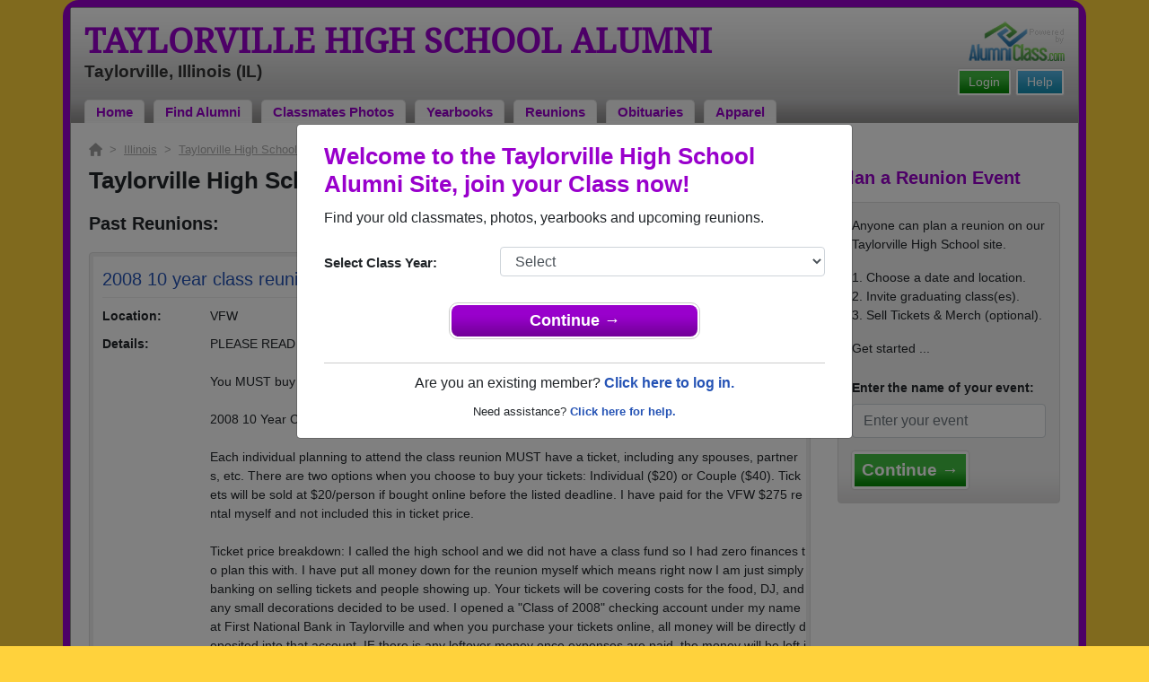

--- FILE ---
content_type: text/html; charset=UTF-8
request_url: https://www.alumniclass.com/taylorville-high-school-tornadoes-il/alumni-class-reunions/
body_size: 11451
content:
<!doctype html>
<html class="no-js" lang="en">

<head>

    
			<script>
				window.dataLayer = window.dataLayer || [];
				window.dataLayer.push({
					content_group: 'Reunion List',
school_type: 'High School',
state: 'IL',
school: 'Taylorville High School'
				})
			</script>
			

    <!-- Google Tag Manager -->
    <script>(function(w,d,s,l,i){w[l]=w[l]||[];w[l].push({'gtm.start':
    new Date().getTime(),event:'gtm.js'});var f=d.getElementsByTagName(s)[0],
    j=d.createElement(s),dl=l!='dataLayer'?'&l='+l:'';j.async=true;j.src=
    'https://www.googletagmanager.com/gtm.js?id='+i+dl;f.parentNode.insertBefore(j,f);
    })(window,document,'script','dataLayer','GTM-WX3HKBM');</script>
    <!-- End Google Tag Manager -->

    <meta charset="utf-8">
    <meta http-equiv="x-ua-compatible" content="ie=edge">

    <title>Taylorville High School Reunions</title>

    <meta name="description" content="RSVP or Plan a Reunion. Upcoming (and past) class reunions for Taylorville High School in IL. Join 2,146 classmates from 74 graduating classes.">
<meta name="author" content="AlumniClass.com">


    

    <meta name="viewport" content="width=device-width, initial-scale=1">

    <link rel="shortcut icon" type="image/x-icon" href="https://ac-cdn.alumniclass.com/v3/_images/logos/favicon.ico">
    <link rel="icon" href="https://ac-cdn.alumniclass.com/v3/_images/logos/favicon.ico">

    <link rel="canonical" href="https://www.alumniclass.com/taylorville-high-school-tornadoes-il/alumni-class-reunions/" />

    <style media="all">
@import url(/v3/_css/packed-school.min_2019-01-24.css);
body { background-color:#FFD23C; }
.dropbtn, #mobile-menu, .button-prim a { background-color:#9900CC; }
.main { border:8px solid #9900CC; }
.school-name a, .menu a, .h1-home a, .color1, .color1 a, #page-title { color:#9900CC; }
.underline1, #mobileNav { border-bottom: 1px solid #9900CC; }
.feeBox { border: 4px solid #9900CC; }
</style>


    <script type="text/javascript" src="https://ac-cdn.alumniclass.com/v3/_javascript/packed-school.min_2020-03-05.js"></script>
<script type="text/javascript" src="https://ac-cdn.alumniclass.com/v3/_javascript/remote/sdk.js"></script>


    

    <!-- Facebook Pixel Code -->
    <script>
      !function(f,b,e,v,n,t,s)
      {if(f.fbq)return;n=f.fbq=function(){n.callMethod?
      n.callMethod.apply(n,arguments):n.queue.push(arguments)};
      if(!f._fbq)f._fbq=n;n.push=n;n.loaded=!0;n.version='2.0';
      n.queue=[];t=b.createElement(e);t.async=!0;
      t.src=v;s=b.getElementsByTagName(e)[0];
      s.parentNode.insertBefore(t,s)}(window, document,'script',
      'https://connect.facebook.net/en_US/fbevents.js');
      fbq('init', '533478423752886');
      fbq('track', 'PageView');
    </script>
    <noscript><img height="1" width="1" style="display:none"
      src="https://www.facebook.com/tr?id=533478423752886&ev=PageView&noscript=1"
    /></noscript>
    <!-- End Facebook Pixel Code -->

</head>

<body>

    <!-- Google Tag Manager (noscript) -->
    <noscript><iframe src="https://www.googletagmanager.com/ns.html?id=GTM-WX3HKBM"
    height="0" width="0" style="display:none;visibility:hidden"></iframe></noscript>
    <!-- End Google Tag Manager (noscript) -->

	<style>
    #myModal {
		cursor:auto;
	}
    </style>

	<div id="fb-root"></div>
    
    <div id="modalBox"></div>
    
    
					<script type="text/javascript">
						function showModalRegNew(schoolUri, schoolName, color, isLower) {
							
							var html = '<div id="myModal" class="modal fade" role="dialog">';
							
							html += '<div class="modal-dialog">';
						
							html += '<div class="modal-content">';
						
							html += '<div id="reg-modal" class="modal-body" style="padding:20px 30px;">';
							
							
							html += '<h2 style="margin-bottom:10px; color:' + color + '; font-weight:bold;">Welcome to the ' + schoolName + ' Site, join your Class now!</h2>';
							
							html += '<p style="margin:0 0 20px 0;">Find your old classmates, photos, yearbooks and upcoming reunions.</p>';
							
							html += '<form action="/taylorville-high-school-tornadoes-il/alumni-join" method="get">';
							
							html += '<div id="graduationYear" class="form-group row"><label class="col-sm-4 col-form-label" style="font-size:15px;">Select Class Year:</label><div class="col-sm-8"><select size="1" name="c" id="class_year" class="form-control"><option value="0">Select</option><option value=\'2026\'>2026</option><option value=\'2025\'>2025</option><option value=\'2024\'>2024</option><option value=\'2023\'>2023</option><option value=\'2022\'>2022</option><option value=\'2021\'>2021</option><option value=\'2020\'>2020</option><option value=\'2019\'>2019</option><option value=\'2018\'>2018</option><option value=\'2017\'>2017</option><option value=\'2016\'>2016</option><option value=\'2015\'>2015</option><option value=\'2014\'>2014</option><option value=\'2013\'>2013</option><option value=\'2012\'>2012</option><option value=\'2011\'>2011</option><option value=\'2010\'>2010</option><option value=\'2009\'>2009</option><option value=\'2008\'>2008</option><option value=\'2007\'>2007</option><option value=\'2006\'>2006</option><option value=\'2005\'>2005</option><option value=\'2004\'>2004</option><option value=\'2003\'>2003</option><option value=\'2002\'>2002</option><option value=\'2001\'>2001</option><option value=\'2000\'>2000</option><option value=\'1999\'>1999</option><option value=\'1998\'>1998</option><option value=\'1997\'>1997</option><option value=\'1996\'>1996</option><option value=\'1995\'>1995</option><option value=\'1994\'>1994</option><option value=\'1993\'>1993</option><option value=\'1992\'>1992</option><option value=\'1991\'>1991</option><option value=\'1990\'>1990</option><option value=\'1989\'>1989</option><option value=\'1988\'>1988</option><option value=\'1987\'>1987</option><option value=\'1986\'>1986</option><option value=\'1985\'>1985</option><option value=\'1984\'>1984</option><option value=\'1983\'>1983</option><option value=\'1982\'>1982</option><option value=\'1981\'>1981</option><option value=\'1980\'>1980</option><option value=\'1979\'>1979</option><option value=\'1978\'>1978</option><option value=\'1977\'>1977</option><option value=\'1976\'>1976</option><option value=\'1975\'>1975</option><option value=\'1974\'>1974</option><option value=\'1973\'>1973</option><option value=\'1972\'>1972</option><option value=\'1971\'>1971</option><option value=\'1970\'>1970</option><option value=\'1969\'>1969</option><option value=\'1968\'>1968</option><option value=\'1967\'>1967</option><option value=\'1966\'>1966</option><option value=\'1965\'>1965</option><option value=\'1964\'>1964</option><option value=\'1963\'>1963</option><option value=\'1962\'>1962</option><option value=\'1961\'>1961</option><option value=\'1960\'>1960</option><option value=\'1959\'>1959</option><option value=\'1958\'>1958</option><option value=\'1957\'>1957</option><option value=\'1956\'>1956</option><option value=\'1955\'>1955</option><option value=\'1954\'>1954</option><option value=\'1953\'>1953</option><option value=\'1952\'>1952</option><option value=\'1951\'>1951</option><option value=\'1950\'>1950</option></select></div></div>';
						
							html += '</form>';
							
							html += '<div style="padding-top:5px; padding-bottom:0; margin:0 auto; max-width:280px;">';
						
							html += '<div class="button-prim" style="margin:5px 0;"><a style="padding:4px 30px; background-color:'+color+'; font-size:18px;" title="Register as an ' + ((isLower == 1) ? 'member' : 'alumni') + ' of ' + schoolName + '" href="javascript:;" onclick="document.forms[0].submit();" target="_self">Continue &rarr;</a></div>&nbsp;';
							
							html += '</div>';


							html += '<div style="border-top:1px solid #ccc;">';
						
							html += '<p style="font-size:16px; text-align:center; margin-top:10px; margin-bottom:10px;">Are you an existing member? <a rel="nofollow" style="font-weight:bold;" href="/' + schoolUri + '/member-login/">Click here to log in.</a></p>';
							
							html += '<p style="font-size:13px; text-align:center; margin-top:0; margin-bottom:0;">Need assistance? <a rel="nofollow" style="font-weight:bold;" href="/' + schoolUri + '/contact/">Click here for help.</a></p>';
							
							html += '</div>';
							
							
							html += '</div>';
							
							html += '</div>';
							
							html += '</div>';
							
							html += '</div>';
							
							document.getElementById('modalBox').innerHTML = html;
						
							$("#myModal").modal(
								{
									backdrop: 'static'
								}
							);
							
						}
					</script>
				
<script type="text/javascript">setTimeout("showModalRegNew('taylorville-high-school-tornadoes-il', 'Taylorville High School Alumni', '#9900CC', '0');", 1000);</script>

			<script type="text/javascript">
				FB.init({appId: "291485707632121", version: 'v19.0', status: true, cookie: true});
			
				function postToFeed() {				
					// calling the API ...
					var obj = {
					method: 'feed',
					redirect_uri: 'https://www.alumniclass.com/taylorville-high-school-tornadoes-il',
					link: 'https://www.alumniclass.com/taylorville-high-school-tornadoes-il/',
		picture: 'https://www.alumniclass.com/v3/_images/photos/share_reunion2.jpg',
					name: 'Taylorville High School',
					description: 'Join our new Tornadoes Alumni site! Post class reunions, class photos, alumni profiles, school apparel and more!'
				};
				
				function callback(response) {
					if (response['post_id']) {
		
					}
				}
				
				FB.ui(obj, callback);
			}
			</script>
		

    
    <div class="container main">

		<div class="main-inner">
        
        	<header>
            
            	<div class="row">
            	
                    <div class="col-md-9">
                
                        <h3 class="school-name"><a title="Taylorville High School Alumni" href="/taylorville-high-school-tornadoes-il/" target="_self">Taylorville High School Alumni</a></h3>
                        
                        <h3 class="school-address">Taylorville, Illinois (IL)</h3>
                    
                    </div>
                    
                    <div class="col-md-3">
                        
                        <a title="High School Alumni Reunions by AlumniClass" id="powered-by" href="https://www.alumniclass.com/" target="_self"></a>
                        
                        <div class="clearfix"></div>
                        
                        <div id="nav-btn-1" class="hdr-button"><a rel="nofollow" title="Help &amp; Support" href="/taylorville-high-school-tornadoes-il/contact/" target="_self" class="blue">Help</a></div><div id="nav-btn-2" class="hdr-button"><a rel=”nofollow” title="Login to Taylorville High School Alumni Site" href="/taylorville-high-school-tornadoes-il/member-login/" target="_self" class="green">Login</a></div>
                        
		                
                  
                    </div>
                
                </div>
                
                
				 <div id="menu" class="menu">

					<a title="Taylorville High School Alumni Home"
			 href="/taylorville-high-school-tornadoes-il/">Home</a>
			
					<a title="Find Taylorville High School Alumni" href="/taylorville-high-school-tornadoes-il/alumni-classmates/">Find Alumni</a>
					<a title="Taylorville High School Classmates Photos" href="/taylorville-high-school-tornadoes-il/photos/">Classmates Photos</a>
				
					<a title="Taylorville High School Yearbooks" href="/taylorville-high-school-tornadoes-il/yearbooks/">Yearbooks</a>
					<a title="Find Taylorville High School Reunions" href="/taylorville-high-school-tornadoes-il/alumni-class-reunions/">Reunions</a>
					<a title="Taylorville High School Obituaries" href="/taylorville-high-school-tornadoes-il/in-memory/">Obituaries</a>
					
					<a title="Taylorville High School Tornadoes Apparel Store" href="https://apparelnow.com/taylorville-high-school-apparel/">Apparel</a>
					
				 </div>
			
                
                <div class="clearfix"></div>
                
            </header>
            
            
				<div id="mobile-menu">
			<div class="hdr-button"><a rel="nofollow" title="Help &amp; Support" href="/taylorville-high-school-tornadoes-il/contact/" target="_self" class="blue">Help</a></div><div class="hdr-button"><a rel=”nofollow” title="Login to Taylorville High School Alumni Site" href="/taylorville-high-school-tornadoes-il/member-login/" target="_self" class="green">Login</a></div>
					 <div class="dropdown">
					  <button class="dropbtn" type="button" id="dropdownMenuButton" data-toggle="dropdown" aria-haspopup="true" aria-expanded="false"><img width="26" src="https://ac-cdn.alumniclass.com/v3/_images/misc/menu-btn.png"> Menu</button>
					  <div id="school-menu" class="dropdown-menu" aria-labelledby="dropdownMenuButton">
						<a class="dropdown-item" title="Taylorville High School Alumni Home"
				 href="/taylorville-high-school-tornadoes-il/">Home</a>
						<a class="dropdown-item" title="Find Taylorville High School Alumni" href="/taylorville-high-school-tornadoes-il/alumni-classmates/">Find Alumni</a>
						<a class="dropdown-item" title="Taylorville High School Classmates Photos" href="/taylorville-high-school-tornadoes-il/photos/">Classmates Photos</a>
				
						<a class="dropdown-item" title="Taylorville High School Yearbooks" href="/taylorville-high-school-tornadoes-il/yearbooks/">Yearbooks</a>
						<a class="dropdown-item" title="Find Taylorville High School Reunions" href="/taylorville-high-school-tornadoes-il/alumni-class-reunions/">Reunions</a>
						<a class="dropdown-item" title="Taylorville High School Obituaries" href="/taylorville-high-school-tornadoes-il/in-memory/">Obituaries</a>
					
						<a class="dropdown-item" title="Taylorville High School Tornadoes Apparel Store" href="https://apparelnow.com/taylorville-high-school-apparel/">School Apparel</a>
					
					  </div>
					</div>
				
				</div>
			

            
            
            <div class="container content">

            	
			<div class="row three-col" style="margin-top:0;">
		
				<div class="col-md-12">
			
					<script type="application/ld+json">
					    {
					      "@context": "https://schema.org",
					      "@type": "BreadcrumbList",
					      "itemListElement": [{
					        "@type": "ListItem",
					        "position": 1,
					        "name": "Illinois",
					        "item": "https://www.alumniclass.com/illinois-high-school-alumni/"
					      },{
					        "@type": "ListItem",
					        "position": 2,
					        "name": "Taylorville High School",
					        "item": "https://www.alumniclass.com/taylorville-high-school-tornadoes-il/"
					      },{
					        "@type": "ListItem",
					        "position": 3,
					        "name": "Reunions"
					      }]
					    }
					</script>

					<div style="font-size:13px; color:#aaa; margin-bottom:10px;">
						<a title="Find Your School" href="/"><img alt="AlumniClass Home" style="width:15px; position:relative; top:-1px;" src="/images/home.png"></a>&nbsp;&nbsp;>&nbsp;
						<a title="Illinois Alumni Class Reunion Websites" style="color:#aaa; text-decoration:underline;" href="/illinois-high-school-alumni/">Illinois</a>&nbsp;&nbsp;>&nbsp;
						<a title="Taylorville High School Alumni" style="color:#aaa; text-decoration:underline;" href="/taylorville-high-school-tornadoes-il/">Taylorville High School</a>&nbsp;&nbsp;>&nbsp;
						Reunions
					</div>

					<div class="row">

					<div class="col-sm-12 col-md-12 col-lg-9" style="margin-bottom:20px;">
					
					<h1>
						Taylorville High School Reunions 
					</h1>
		
			<style>
	        @media screen and (max-width: 995px) {
	          #page-controls-top {
	            display:auto;
	          }
	        }
	        @media screen and (min-width: 996px) {
	          #page-controls-top {
	            display:none;
	          }
	        }
	        </style>

			<div id="page-controls-top" style="margin:10px 0 0 0; float:none;">
				<ul>
					<li><a rel="nofollow" href="/taylorville-high-school-tornadoes-il/reunion-register" title="Register your reunion">Post a New Reunion &rarr;</a></li>
				</ul>
			</div>
		
						<h3 style="margin-top:20px; margin-bottom:20px;">Past Reunions:</h3>
					
						<style>
							.word-wrap {
								word-break: break-all;
								// word-wrap: break-word;
								// overflow-wrap: break-word;
							}
							.no-wrap {
								white-space: nowrap;
							}
							.fixed {
								table-layout: fixed;
							}
						</style>
				
						<div class="events" style="margin-top:10px;">
							<div id="reunion-results">
								<table cellspacing="0" cellpadding="0" border="0">
									<tbody>
										
											<tr>
												<td align="left" valign="top" class="event-details" style="padding:0;">
													<table cellspacing="0" cellpadding="0" border="0">
														<tbody>
															<tr>
																<td align="left" valign="top" colspan="2">																
																	<a title="2008 10 year class reunion" href="/taylorville-high-school-tornadoes-il/reunion-class-of-2008/?r=97830" target="_self"><span class="event-title" style="font-size:20px;">2008 10 year class reunion</span></a>
																</td>
															</tr>
					
															<tr>
																<td align="left" valign="top" class="label">
																	Location:
																</td>
																<td align="left" valign="top" class="value">
																	VFW
																</td>
															</tr>
						
															<tr>
																<td align="left" valign="top" class="label">
																	Details:
																</td>
																<td align="left" valign="top" class="value word-wrap">
																	PLEASE READ THOROUGHLY! <br />
<br />
You MUST buy ticket AND rsvp. Not just one or the other. BOTH steps need to be completed. <br />
<br />
2008 10 Year Class Reunion Details:<br />
<br />
Each individual planning to attend the class reunion MUST have a ticket, including any spouses, partners, etc. There are two options when you choose to buy your tickets: Individual ($20) or Couple ($40). Tickets will be sold at $20/person if bought online before the listed deadline. I have paid for the VFW $275 rental myself and not included this in ticket price. <br />
<br />
Ticket price breakdown: I called the high school and we did not have a class fund so I had zero finances to plan this with. I have put all money down for the reunion myself which means right now I am just simply banking on selling tickets and people showing up. Your tickets will be covering costs for the food, DJ, and any small decorations decided to be used. I opened a &quot;Class of 2008&quot; checking account under my name at First National Bank in Taylorville and when you purchase your tickets online, all money will be directly deposited into that account. IF there is any leftover money once expenses are paid, the money will be left in the account and can go towards any future reunions. I would much rather over charge and have money left over for future reunions than under charge and be left with the expenses solely on myself. There will also be 50/50 tickets to purchase upon entry of reunion if you wish. Half of proceeds will go to the winner and the other half will be placed into the Class of 2008 checking account I created.<br />
<br />
If you are unable to purchase tickets online due to not having a debit/credit card but plan to attend reunion then please first make sure to RSVP on site and then you may mail check (made out to Mallory McKinnie) or money to:<br />
Mallory McKinnie<br />
P.O. Box 257<br />
Taylorville, IL 62568<br />
PLEASE INCLUDE NUMBER OF GUESTS WITH CHECK AND NAMES!!! If you mail check without names, I will have no idea who to add to entry list.<br />
<br />
LAST OFFER BUT LEAST RECOMMENDED: Tickets may be purchased at the door, HOWEVER, price of ticket at door will be $25/each versus $20/each and this is just simply due to the fact that I prefer to have collected most of the money before the reunion takes place for security purposes. Must still RSVP online so I have correct number for caterer though. Please print off your ticket confirmation if possible or take photo for your records. VERY IMPORTANT that you list all guests names when RSVP'ing because this will be the list I go off for allowing entry. <br />
<br />
PLEASE PLEASE PLEASE DO NOT RSVP until you are 100% certain you will be attending. I do not need a final number count for caterer until August 31st and I will be charged for however many people have RSVP'd so if uncertain than please wait until you have final decision because I do not want to be charged for 100 RSVPs/plates if only 50 decide to truly show up.<br />
<br />
Approximate Timeline of Events:<br />
Reunion Check In 5:30-6:30<br />
Dinner 6:30<br />
Class Photo 7:30<br />
50/50 drawing winner announcement 10:00<br />
Dance the Night Away...<br />
<br />
Catering will be Angelo's in town and the menu will include:<br />
Fried Chicken<br />
Mostaccioli <br />
Green Beans<br />
Twice Baked Potato Casserole<br />
Garden Salad<br />
Dinner Rolls<br />
Tea, Lemonade, or Water<br />
**Cost per plate with tax came out to be $11.50 which was calculated into individual ticket price**<br />
<br />
DJ will be Justin Ford out of Illiopolis and he will play till 11 p.m. We must be out of the VFW by midnight so all of you party animals can continue the party elsewhere if you wish! :)<br />
<br />
FINALLY, if you listened to step one and read thoroughly ;) If you have any questions at all please contact me. There is also a message board tab and may post any questions on there. I have worked really hard to plan us a GREAT reunion. I hope we have an awesome turn out. I plan to place reunion detail flyers at the high school main office desk incase anyone calls there for information as well. I may run a small ad in the newspaper too. PLEASE SHARE THIS LINK WITH ANY CLASSMATE. I want to reach out to as many as people as possible to ensure a great turnout. <br />
<br />
Let's have some fun and hope to see you all there!<br />
Cheers to the class of 2008. <br />
<br />
Sincerely,<br />
Mallory McKinnie
																</td>
															</tr>
						
															<tr>
																<td align="left" valign="top" class="label">
																	When:
																</td>
																<td align="left" valign="top" class="value">
																	Saturday, September 8th, 2018 <span style="font-size:11px;"><a href="/taylorville-high-school-tornadoes-il/reunion-class-of-2008/?r=97830">(multiple event dates, click here for full details)</a></span>
																</td>
															</tr>
															<tr>
																<td align="left" valign="top" class="label">
																	Invited&nbsp;Classes:
																</td>
																<td align="left" valign="top" class="value">
																	<a title='Class of 2008' href='/taylorville-high-school-tornadoes-il/class-2008/'>2008</a>
																</td>
															</tr>
					
															<tr>
																<td colspan="2" style="padding:20px 0;">
																	<a id="more-details" style="float:none; font-size:16px;" title="Details for this event" href="/taylorville-high-school-tornadoes-il/reunion-class-of-2008/?r=97830" target="_self" class="green-button">Event Details</a>
					
																</td>
															</tr>
														</tbody>
													</table>
												</td>
											</tr>
					
											<tr><td class="separator"></td></tr>
												
											<tr>
												<td align="left" valign="top" class="event-details" style="padding:0;">
													<table cellspacing="0" cellpadding="0" border="0">
														<tbody>
															<tr>
																<td align="left" valign="top" colspan="2">																
																	<a title="Class of 1979 35th Reunion" href="/taylorville-high-school-tornadoes-il/reunion-class-of-1979/?r=73607" target="_self"><span class="event-title" style="font-size:20px;">Class of 1979 35th Reunion</span></a>
																</td>
															</tr>
					
															<tr>
																<td align="left" valign="top" class="label">
																	Location:
																</td>
																<td align="left" valign="top" class="value">
																	Pig Roast @ Anselm Farm
																</td>
															</tr>
						
															<tr>
																<td align="left" valign="top" class="label">
																	Details:
																</td>
																<td align="left" valign="top" class="value word-wrap">
																	Visit class homepage, class Facebook page, or contact me for details.<br />
If we do not have your email address, and you would like to be included in future announcements, please register on the class homepage at:<br />
http://sites.google.com/site/thsclassof79<br />
Looking forward to seeing you in July!
																</td>
															</tr>
						
															<tr>
																<td align="left" valign="top" class="label">
																	When:
																</td>
																<td align="left" valign="top" class="value">
																	Saturday, July 26th, 2014
																</td>
															</tr>
															<tr>
																<td align="left" valign="top" class="label">
																	Invited&nbsp;Classes:
																</td>
																<td align="left" valign="top" class="value">
																	<a title='Class of 1979' href='/taylorville-high-school-tornadoes-il/class-1979/'>1979</a>
																</td>
															</tr>
					
															<tr>
																<td colspan="2" style="padding:20px 0;">
																	<a id="more-details" style="float:none; font-size:16px;" title="Details for this event" href="/taylorville-high-school-tornadoes-il/reunion-class-of-1979/?r=73607" target="_self" class="green-button">Event Details</a>
					
																</td>
															</tr>
														</tbody>
													</table>
												</td>
											</tr>
					
											<tr><td class="separator"></td></tr>
												
											<tr>
												<td align="left" valign="top" class="event-details" style="padding:0;">
													<table cellspacing="0" cellpadding="0" border="0">
														<tbody>
															<tr>
																<td align="left" valign="top" colspan="2">																
																	<a title="Class of 1979 35th Reunion" href="/taylorville-high-school-tornadoes-il/reunion-class-of-1979/?r=71418" target="_self"><span class="event-title" style="font-size:20px;">Class of 1979 35th Reunion</span></a>
																</td>
															</tr>
					
															<tr>
																<td align="left" valign="top" class="label">
																	When:
																</td>
																<td align="left" valign="top" class="value">
																	Friday, July 25th, 2014 <span style="font-size:11px;"><a href="/taylorville-high-school-tornadoes-il/reunion-class-of-1979/?r=71418">(multiple event dates, click here for full details)</a></span>
																</td>
															</tr>
															<tr>
																<td align="left" valign="top" class="label">
																	Invited&nbsp;Classes:
																</td>
																<td align="left" valign="top" class="value">
																	<a title='Class of 1979' href='/taylorville-high-school-tornadoes-il/class-1979/'>1979</a>
																</td>
															</tr>
					
															<tr>
																<td colspan="2" style="padding:20px 0;">
																	<a id="more-details" style="float:none; font-size:16px;" title="Details for this event" href="/taylorville-high-school-tornadoes-il/reunion-class-of-1979/?r=71418" target="_self" class="green-button">Event Details</a>
					
																</td>
															</tr>
														</tbody>
													</table>
												</td>
											</tr>
					
											<tr><td class="separator"></td></tr>
												
											<tr>
												<td align="left" valign="top" class="event-details" style="padding:0;">
													<table cellspacing="0" cellpadding="0" border="0">
														<tbody>
															<tr>
																<td align="left" valign="top" colspan="2">																
																	<a title="50 Year Class Reunion" href="/taylorville-high-school-tornadoes-il/reunion-class-of-1962/?r=10523" target="_self"><span class="event-title" style="font-size:20px;">50 Year Class Reunion</span></a>
																</td>
															</tr>
					
															<tr>
																<td align="left" valign="top" class="label">
																	Location:
																</td>
																<td align="left" valign="top" class="value">
																	Taylorville VFW Hall
																</td>
															</tr>
						
															<tr>
																<td align="left" valign="top" class="label">
																	When:
																</td>
																<td align="left" valign="top" class="value">
																	Saturday, September 15th, 2012
																</td>
															</tr>
															<tr>
																<td align="left" valign="top" class="label">
																	Invited&nbsp;Classes:
																</td>
																<td align="left" valign="top" class="value">
																	<a title='Class of 1962' href='/taylorville-high-school-tornadoes-il/class-1962/'>1962</a>
																</td>
															</tr>
					
															<tr>
																<td colspan="2" style="padding:20px 0;">
																	<a id="more-details" style="float:none; font-size:16px;" title="Details for this event" href="/taylorville-high-school-tornadoes-il/reunion-class-of-1962/?r=10523" target="_self" class="green-button">Event Details</a>
					
																</td>
															</tr>
														</tbody>
													</table>
												</td>
											</tr>
					
											<tr><td class="separator"></td></tr>
												
											<tr>
												<td align="left" valign="top" class="event-details" style="padding:0;">
													<table cellspacing="0" cellpadding="0" border="0">
														<tbody>
															<tr>
																<td align="left" valign="top" colspan="2">																
																	<a title="50th Class Reunion" href="/taylorville-high-school-tornadoes-il/reunion-class-of-1961/?r=10522" target="_self"><span class="event-title" style="font-size:20px;">50th Class Reunion</span></a>
																</td>
															</tr>
					
															<tr>
																<td align="left" valign="top" class="label">
																	Location:
																</td>
																<td align="left" valign="top" class="value">
																	V F W
																</td>
															</tr>
						
															<tr>
																<td align="left" valign="top" class="label">
																	Details:
																</td>
																<td align="left" valign="top" class="value word-wrap">
																	$10 more for Class Picture
																</td>
															</tr>
						
															<tr>
																<td align="left" valign="top" class="label">
																	When:
																</td>
																<td align="left" valign="top" class="value">
																	Saturday, September 17th, 2011
																</td>
															</tr>
															<tr>
																<td align="left" valign="top" class="label">
																	Invited&nbsp;Classes:
																</td>
																<td align="left" valign="top" class="value">
																	<a title='Class of 1961' href='/taylorville-high-school-tornadoes-il/class-1961/'>1961</a>
																</td>
															</tr>
					
															<tr>
																<td colspan="2" style="padding:20px 0;">
																	<a id="more-details" style="float:none; font-size:16px;" title="Details for this event" href="/taylorville-high-school-tornadoes-il/reunion-class-of-1961/?r=10522" target="_self" class="green-button">Event Details</a>
					
																</td>
															</tr>
														</tbody>
													</table>
												</td>
											</tr>
					
											<tr><td class="separator"></td></tr>
												
											<tr>
												<td align="left" valign="top" class="event-details" style="padding:0;">
													<table cellspacing="0" cellpadding="0" border="0">
														<tbody>
															<tr>
																<td align="left" valign="top" colspan="2">																
																	<a title="50th class reunion" href="/taylorville-high-school-tornadoes-il/reunion-class-of-1961/?r=10521" target="_self"><span class="event-title" style="font-size:20px;">50th class reunion</span></a>
																</td>
															</tr>
					
															<tr>
																<td align="left" valign="top" class="label">
																	Location:
																</td>
																<td align="left" valign="top" class="value">
																	VFW tville Il.
																</td>
															</tr>
						
															<tr>
																<td align="left" valign="top" class="label">
																	Details:
																</td>
																<td align="left" valign="top" class="value word-wrap">
																	Ten dollors more for class Picture
																</td>
															</tr>
						
															<tr>
																<td align="left" valign="top" class="label">
																	When:
																</td>
																<td align="left" valign="top" class="value">
																	Saturday, September 17th, 2011
																</td>
															</tr>
															<tr>
																<td align="left" valign="top" class="label">
																	Invited&nbsp;Classes:
																</td>
																<td align="left" valign="top" class="value">
																	<a title='Class of 1961' href='/taylorville-high-school-tornadoes-il/class-1961/'>1961</a>
																</td>
															</tr>
					
															<tr>
																<td colspan="2" style="padding:20px 0;">
																	<a id="more-details" style="float:none; font-size:16px;" title="Details for this event" href="/taylorville-high-school-tornadoes-il/reunion-class-of-1961/?r=10521" target="_self" class="green-button">Event Details</a>
					
																</td>
															</tr>
														</tbody>
													</table>
												</td>
											</tr>
					
											<tr><td class="separator"></td></tr>
												
											<tr>
												<td align="left" valign="top" class="event-details" style="padding:0;">
													<table cellspacing="0" cellpadding="0" border="0">
														<tbody>
															<tr>
																<td align="left" valign="top" colspan="2">																
																	<a title="Class of 1991 - 20 yr reunion" href="/taylorville-high-school-tornadoes-il/reunion-class-of-1991/?r=10520" target="_self"><span class="event-title" style="font-size:20px;">Class of 1991 - 20 yr reunion</span></a>
																</td>
															</tr>
					
															<tr>
																<td align="left" valign="top" class="label">
																	Location:
																</td>
																<td align="left" valign="top" class="value">
																	Friday, June 10- Pre-Party at Burton's Tap-6 PM -  - Saturday Night, June 11 - Reunion Party at VFW-6:30 PM cocktails, class picture by @Brandi Mantell @ 7 pm with dinner and dancing to follow.  -  - Ticket cost $30.00 (before March 31) or $35.00 (after M
																</td>
															</tr>
						
															<tr>
																<td align="left" valign="top" class="label">
																	Details:
																</td>
																<td align="left" valign="top" class="value word-wrap">
																	http://www.facebook.com/pages/Taylorville-1991-Class-Reunion/184822264885598 NEW FACEBOOK PAGE http://www.facebook.com/pages/1991-Taylorville-Class-Reunion/156636754390865
																</td>
															</tr>
						
															<tr>
																<td align="left" valign="top" class="label">
																	When:
																</td>
																<td align="left" valign="top" class="value">
																	Saturday, June 11th, 2011
																</td>
															</tr>
															<tr>
																<td align="left" valign="top" class="label">
																	Invited&nbsp;Classes:
																</td>
																<td align="left" valign="top" class="value">
																	<a title='Class of 1991' href='/taylorville-high-school-tornadoes-il/class-1991/'>1991</a>
																</td>
															</tr>
					
															<tr>
																<td colspan="2" style="padding:20px 0;">
																	<a id="more-details" style="float:none; font-size:16px;" title="Details for this event" href="/taylorville-high-school-tornadoes-il/reunion-class-of-1991/?r=10520" target="_self" class="green-button">Event Details</a>
					
																</td>
															</tr>
														</tbody>
													</table>
												</td>
											</tr>
					
											<tr><td class="separator"></td></tr>
												
											<tr>
												<td align="left" valign="top" class="event-details" style="padding:0;">
													<table cellspacing="0" cellpadding="0" border="0">
														<tbody>
															<tr>
																<td align="left" valign="top" colspan="2">																
																	<a title="TAYLORVILLE CLASS OF 1971" href="/taylorville-high-school-tornadoes-il/reunion-class-of-1971/?r=10519" target="_self"><span class="event-title" style="font-size:20px;">TAYLORVILLE CLASS OF 1971</span></a>
																</td>
															</tr>
					
															<tr>
																<td align="left" valign="top" class="label">
																	Location:
																</td>
																<td align="left" valign="top" class="value">
																	TAYLORVILLE  V.F.W.
																</td>
															</tr>
						
															<tr>
																<td align="left" valign="top" class="label">
																	Details:
																</td>
																<td align="left" valign="top" class="value word-wrap">
																	07/01/11 - FRIDAY NIGHT MEAL AT ANGELO'S  AFTER WE WILL GO TO THE VFW TO DECORATE == EVERYONE WELCOME REUNION - SATURDAY EVENING. BREAKFAST ON SUNDAY A.M. - ROUND TABLE
																</td>
															</tr>
						
															<tr>
																<td align="left" valign="top" class="label">
																	When:
																</td>
																<td align="left" valign="top" class="value">
																	Thursday, July 7th, 2011
																</td>
															</tr>
															<tr>
																<td align="left" valign="top" class="label">
																	Invited&nbsp;Classes:
																</td>
																<td align="left" valign="top" class="value">
																	<a title='Class of 1971' href='/taylorville-high-school-tornadoes-il/class-1971/'>1971</a>
																</td>
															</tr>
					
															<tr>
																<td colspan="2" style="padding:20px 0;">
																	<a id="more-details" style="float:none; font-size:16px;" title="Details for this event" href="/taylorville-high-school-tornadoes-il/reunion-class-of-1971/?r=10519" target="_self" class="green-button">Event Details</a>
					
																</td>
															</tr>
														</tbody>
													</table>
												</td>
											</tr>
					
											<tr><td class="separator"></td></tr>
												
											<tr>
												<td align="left" valign="top" class="event-details" style="padding:0;">
													<table cellspacing="0" cellpadding="0" border="0">
														<tbody>
															<tr>
																<td align="left" valign="top" colspan="2">																
																	<a title="&quot;And the beat goes on...&quot;" href="/taylorville-high-school-tornadoes-il/reunion-class-of-1965/?r=10518" target="_self"><span class="event-title" style="font-size:20px;">&quot;And the beat goes on...&quot;</span></a>
																</td>
															</tr>
					
															<tr>
																<td align="left" valign="top" class="label">
																	Location:
																</td>
																<td align="left" valign="top" class="value">
																	Lake Shore Golf Course - Taylorville, IL
																</td>
															</tr>
						
															<tr>
																<td align="left" valign="top" class="label">
																	Details:
																</td>
																<td align="left" valign="top" class="value word-wrap">
																	We have a website with all information: CHECK IT OUT!!!! www.taylorvilleclassof65.com
																</td>
															</tr>
						
															<tr>
																<td align="left" valign="top" class="label">
																	When:
																</td>
																<td align="left" valign="top" class="value">
																	Saturday, October 9th, 2010
																</td>
															</tr>
															<tr>
																<td align="left" valign="top" class="label">
																	Invited&nbsp;Classes:
																</td>
																<td align="left" valign="top" class="value">
																	<a title='Class of 1965' href='/taylorville-high-school-tornadoes-il/class-1965/'>1965</a>
																</td>
															</tr>
					
															<tr>
																<td colspan="2" style="padding:20px 0;">
																	<a id="more-details" style="float:none; font-size:16px;" title="Details for this event" href="/taylorville-high-school-tornadoes-il/reunion-class-of-1965/?r=10518" target="_self" class="green-button">Event Details</a>
					
																</td>
															</tr>
														</tbody>
													</table>
												</td>
											</tr>
					
											<tr><td class="separator"></td></tr>
												
											<tr>
												<td align="left" valign="top" class="event-details" style="padding:0;">
													<table cellspacing="0" cellpadding="0" border="0">
														<tbody>
															<tr>
																<td align="left" valign="top" colspan="2">																
																	<a title="THS Class '90 Reunion" href="/taylorville-high-school-tornadoes-il/reunion-class-of-1990/?r=10517" target="_self"><span class="event-title" style="font-size:20px;">THS Class '90 Reunion</span></a>
																</td>
															</tr>
					
															<tr>
																<td align="left" valign="top" class="label">
																	Location:
																</td>
																<td align="left" valign="top" class="value">
																	VFW Taylorville, IL
																</td>
															</tr>
						
															<tr>
																<td align="left" valign="top" class="label">
																	Details:
																</td>
																<td align="left" valign="top" class="value word-wrap">
																	Greetings at 6:00 pm - Picture at 6:30 pm - Dinner at 7:00 pm - 8:00 to 11:00 DJ, Dancing, Fun and Partying!! Cost is $25.00 per person. Meal, DJ and Keg beer included. Checks and reservations can be sent to THS Class of '90 c/o Lainie Withrow at 722 Curve Street in Taylorville, IL 62568. Please pass this on and spread the word. There will be an ad in the paper too. Email me at withrow7@ayahoo.com or text me at 217-823-1683 for any further questions. Other weekend events have yet to be finalized. There will be a pre-party place and time TBA. Possibly Saturday day activities and Sunday family activities.
																</td>
															</tr>
						
															<tr>
																<td align="left" valign="top" class="label">
																	When:
																</td>
																<td align="left" valign="top" class="value">
																	Saturday, July 31st, 2010
																</td>
															</tr>
															<tr>
																<td align="left" valign="top" class="label">
																	Invited&nbsp;Classes:
																</td>
																<td align="left" valign="top" class="value">
																	<a title='Class of 1990' href='/taylorville-high-school-tornadoes-il/class-1990/'>1990</a>
																</td>
															</tr>
					
															<tr>
																<td colspan="2" style="padding:20px 0;">
																	<a id="more-details" style="float:none; font-size:16px;" title="Details for this event" href="/taylorville-high-school-tornadoes-il/reunion-class-of-1990/?r=10517" target="_self" class="green-button">Event Details</a>
					
																</td>
															</tr>
														</tbody>
													</table>
												</td>
											</tr>
					
											<tr><td class="separator"></td></tr>
												
											<tr>
												<td align="left" valign="top" class="event-details" style="padding:0;">
													<table cellspacing="0" cellpadding="0" border="0">
														<tbody>
															<tr>
																<td align="left" valign="top" colspan="2">																
																	<a title="Big 50th Birthday Bash" href="/taylorville-high-school-tornadoes-il/reunion-class-of-1979/?r=10516" target="_self"><span class="event-title" style="font-size:20px;">Big 50th Birthday Bash</span></a>
																</td>
															</tr>
					
															<tr>
																<td align="left" valign="top" class="label">
																	Location:
																</td>
																<td align="left" valign="top" class="value">
																	Plans are still in the works.
																</td>
															</tr>
						
															<tr>
																<td align="left" valign="top" class="label">
																	Details:
																</td>
																<td align="left" valign="top" class="value word-wrap">
																	Come celebrate the BIG 5-0 with your classmates! Contact me for details and the class homepage.
																</td>
															</tr>
						
															<tr>
																<td align="left" valign="top" class="label">
																	When:
																</td>
																<td align="left" valign="top" class="value">
																	Sunday, July 31st, 2011
																</td>
															</tr>
															<tr>
																<td align="left" valign="top" class="label">
																	Invited&nbsp;Classes:
																</td>
																<td align="left" valign="top" class="value">
																	<a title='Class of 1979' href='/taylorville-high-school-tornadoes-il/class-1979/'>1979</a>
																</td>
															</tr>
					
															<tr>
																<td colspan="2" style="padding:20px 0;">
																	<a id="more-details" style="float:none; font-size:16px;" title="Details for this event" href="/taylorville-high-school-tornadoes-il/reunion-class-of-1979/?r=10516" target="_self" class="green-button">Event Details</a>
					
																</td>
															</tr>
														</tbody>
													</table>
												</td>
											</tr>
					
											<tr><td class="separator"></td></tr>
												
											<tr>
												<td align="left" valign="top" class="event-details" style="padding:0;">
													<table cellspacing="0" cellpadding="0" border="0">
														<tbody>
															<tr>
																<td align="left" valign="top" colspan="2">																
																	<a title="Class of '79 30th Reunion" href="/taylorville-high-school-tornadoes-il/reunion-class-of-1979/?r=10515" target="_self"><span class="event-title" style="font-size:20px;">Class of '79 30th Reunion</span></a>
																</td>
															</tr>
					
															<tr>
																<td align="left" valign="top" class="label">
																	Location:
																</td>
																<td align="left" valign="top" class="value">
																	Lakeshore Clubhouse
																</td>
															</tr>
						
															<tr>
																<td align="left" valign="top" class="label">
																	Details:
																</td>
																<td align="left" valign="top" class="value word-wrap">
																	More info available on class homepage: sites.google.com/site/thsclassof79
																</td>
															</tr>
						
															<tr>
																<td align="left" valign="top" class="label">
																	When:
																</td>
																<td align="left" valign="top" class="value">
																	Saturday, July 4th, 2009
																</td>
															</tr>
															<tr>
																<td align="left" valign="top" class="label">
																	Invited&nbsp;Classes:
																</td>
																<td align="left" valign="top" class="value">
																	<a title='Class of 1979' href='/taylorville-high-school-tornadoes-il/class-1979/'>1979</a>
																</td>
															</tr>
					
															<tr>
																<td colspan="2" style="padding:20px 0;">
																	<a id="more-details" style="float:none; font-size:16px;" title="Details for this event" href="/taylorville-high-school-tornadoes-il/reunion-class-of-1979/?r=10515" target="_self" class="green-button">Event Details</a>
					
																</td>
															</tr>
														</tbody>
													</table>
												</td>
											</tr>
					
											<tr><td class="separator"></td></tr>
												
											<tr>
												<td align="left" valign="top" class="event-details" style="padding:0;">
													<table cellspacing="0" cellpadding="0" border="0">
														<tbody>
															<tr>
																<td align="left" valign="top" colspan="2">																
																	<a title="30th Reunion (UPDATED!)" href="/taylorville-high-school-tornadoes-il/reunion-class-of-1979/?r=10514" target="_self"><span class="event-title" style="font-size:20px;">30th Reunion (UPDATED!)</span></a>
																</td>
															</tr>
					
															<tr>
																<td align="left" valign="top" class="label">
																	Location:
																</td>
																<td align="left" valign="top" class="value">
																	Lakeshore Golf Course Clubhouse
																</td>
															</tr>
						
															<tr>
																<td align="left" valign="top" class="label">
																	Details:
																</td>
																<td align="left" valign="top" class="value word-wrap">
																	NOTE: The date has been changed from July 5th to July 4th
																</td>
															</tr>
						
															<tr>
																<td align="left" valign="top" class="label">
																	When:
																</td>
																<td align="left" valign="top" class="value">
																	Saturday, July 4th, 2009
																</td>
															</tr>
															<tr>
																<td align="left" valign="top" class="label">
																	Invited&nbsp;Classes:
																</td>
																<td align="left" valign="top" class="value">
																	<a title='Class of 1979' href='/taylorville-high-school-tornadoes-il/class-1979/'>1979</a>
																</td>
															</tr>
					
															<tr>
																<td colspan="2" style="padding:20px 0;">
																	<a id="more-details" style="float:none; font-size:16px;" title="Details for this event" href="/taylorville-high-school-tornadoes-il/reunion-class-of-1979/?r=10514" target="_self" class="green-button">Event Details</a>
					
																</td>
															</tr>
														</tbody>
													</table>
												</td>
											</tr>
					
											<tr><td class="separator"></td></tr>
												
											<tr>
												<td align="left" valign="top" class="event-details" style="padding:0;">
													<table cellspacing="0" cellpadding="0" border="0">
														<tbody>
															<tr>
																<td align="left" valign="top" colspan="2">																
																	<a title="Class of 79 - 30-year reunion" href="/taylorville-high-school-tornadoes-il/reunion-class-of-1979/?r=10513" target="_self"><span class="event-title" style="font-size:20px;">Class of 79 - 30-year reunion</span></a>
																</td>
															</tr>
					
															<tr>
																<td align="left" valign="top" class="label">
																	Location:
																</td>
																<td align="left" valign="top" class="value">
																	Lakeshore Golf Course Clubhouse Taylorville, IL
																</td>
															</tr>
						
															<tr>
																<td align="left" valign="top" class="label">
																	Details:
																</td>
																<td align="left" valign="top" class="value word-wrap">
																	Pre-party July 4th, Krieger's<br />
Golf outing July 5th, 9am
																</td>
															</tr>
						
															<tr>
																<td align="left" valign="top" class="label">
																	When:
																</td>
																<td align="left" valign="top" class="value">
																	Sunday, July 5th, 2009
																</td>
															</tr>
															<tr>
																<td align="left" valign="top" class="label">
																	Invited&nbsp;Classes:
																</td>
																<td align="left" valign="top" class="value">
																	<a title='Class of 1979' href='/taylorville-high-school-tornadoes-il/class-1979/'>1979</a>
																</td>
															</tr>
					
															<tr>
																<td colspan="2" style="padding:20px 0;">
																	<a id="more-details" style="float:none; font-size:16px;" title="Details for this event" href="/taylorville-high-school-tornadoes-il/reunion-class-of-1979/?r=10513" target="_self" class="green-button">Event Details</a>
					
																</td>
															</tr>
														</tbody>
													</table>
												</td>
											</tr>
					
									</tbody>
								</table>
							</div>
						</div>
				
					</div>

					<div class="col-sm-12 col-md-12 col-lg-3">

						<h3 class="color1" style="margin-bottom:15px;">Plan a Reunion Event</h3>

							<div class="module">
								<div class="container" style="font-size:14px;">

									<p>Anyone can plan a reunion on our Taylorville High School site.</p>

									<p>
									1. Choose a date and location.<br>
									2. Invite graduating class(es).<br>
									3. Sell Tickets & Merch (optional).
									</p>

									<p>Get started ...</p>

									<form id="reunionFrm" name="reunionFrm" action="/taylorville-high-school-tornadoes-il/reunion-register/" method="get">

										<div id="registration-form">
				
											<label class="col-form-label">Enter the name of your event:</label>
											<div style="max-width:500px; margin-bottom:5px;">
												<input type="text" name="event_title" placeholder="Enter your event" class="form-control">
											</div>

											<button class="green-button" type="submit" style="margin:10px 0 0 0; padding:4px 8px; font-size:19px;">Continue &rarr;</button>

										</div>

									</form>

								</div>
							</div>

					</div>

					</div>

				</div>
				
			</div>
		


                <div class="clearfix"></div>

            </div>

            
				<div class="keyword-box">Some of our Taylorville High School alumni have already started planning their next reunion. Search our Tornadoes reunion page to see if your class has posted any information. Our list of Tornadoes reunions will give you all the details you need to know about your Taylorville High School reunion! Trust us you don&rsquo;t want to miss your next reunion!<br />
<br />
If you don&rsquo;t see your Taylorville High School class reunion posted, you can start planning it today with our step-by-step planning process! Remember it is up to each class to plan their reunion and anyone can do it! Use our Tornadoes Alumni Site and set up your FREE reunion website today with all the tools you need right at your fingertips! <br />
</div>
			
            
            <footer>
            	
                <div class="footer-links">
                    
				<a href="/about-alumniclass/" title="About our Taylorville High School Alumni Site" target="_self">About</a>
				<span class="dot">&bull;</span>
			
			<a rel="nofollow" href="/taylorville-high-school-tornadoes-il/terms/" title="Terms of Use" target="_self">Terms of Use</a>
			<span class="dot">&bull;</span>
			<a rel="nofollow" href="/taylorville-high-school-tornadoes-il/privacy/" title="Privacy Policy" target="_self">Privacy Policy</a>
		
			<span class="dot">&bull;</span>
			<a rel="nofollow" href="/taylorville-high-school-tornadoes-il/contact/" title="Contact us" target="_self">Contact</a>
			
			<div style="margin-top:10px; text-align:right;">
				Connect with us:
				<a class="bg-sml_pinterest" title="Connect with AlumniClass.com on Pinterest" target="_blank" href="http://www.pinterest.com/alumniclass/"></a>
				<a class="bg-sml_google" title="Connect with AlumniClass.com on Google+" target="_blank" href="https://plus.google.com/b/112791094073977611020/112791094073977611020"></a>
				<a class="bg-sml_twitter" title="Connect with AlumniClass.com on Twitter" target="_blank" href="https://twitter.com/Alumni_Class"></a>				
				<a class="bg-sml_facebook" title="Connect with AlumniClass.com on Facebook" target="_blank" href="https://www.facebook.com/pages/AlumniClass/162645670426324"></a>
			</div>
			
                </div>
                
                <div id="copyright">
                    Copyright &copy; 2026 <a title="School Alumni Reunions" href="http://www.alumniclass.com/" target="_blank">AlumniClass, Inc.</a> All rights reserved.
                    <br>Taylorville High School, Taylorville, Illinois (IL)<br>AlumniClass.com (1110) - 10019 E Knox Ave, Spokane Valley WA, 99206.<div style="font-size:12px; margin-top:4px; color:#333;">AlumniClass.com is not affiliated with and is independent of any school, school district, alumni association or any other sites.</div>
                </div>
                
                <div class="clearfix"></div>
                            
            </footer>
        
        </div>

    </div>
    
    
    
</body>

</html>